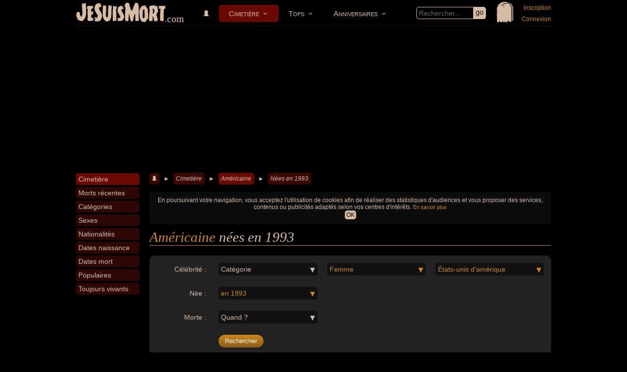

--- FILE ---
content_type: text/html; charset=utf-8
request_url: https://www.jesuismort.com/cimetiere/americaine/date-naissance/annee-1993
body_size: 4846
content:
<!doctype html>
<html lang="fr">
<head>
	<title>AMÉRICAINE NÉES EN 1993 célèbres et mortes - JeSuisMort.com</title>
		<meta name="viewport" content="width=device-width, initial-scale=1.0, user-scalable=yes">
	<meta name="description" content="Le TOP 10 des AMÉRICAINE et les 1 américaine nées en 1993 : les 1 personnes célèbres du 1er Cimetière du Web : tombes, biographies, photos, vidéos... ainsi que les personnalités les plus populaires du moment. + de 10 000 célébrités, stars et personnalités du monde entier avec leur biographie, des photos, des questions/réponses sur leur vie, des commentaires d'internautes ainsi que leurs avis sur chaque stars décédées." />
	<meta name="robots" content="index" />
	<meta http-equiv="Content-Type" content="text/html; charset=utf-8" />
	<meta http-equiv="Content-Language" content="fr" />
		<meta property="og:title" content="AMÉRICAINE NÉES EN 1993 célèbres et mortes - JeSuisMort.com" />
	<meta property="og:type" content="website" />
	<meta property="og:url" content="https://www.jesuismort.com/cimetiere/americaine/date-naissance/annee-1993" />
	<meta property="og:site_name" content="JeSuisMort.com" />	
	<meta property="og:description" content="Le TOP 10 des AMÉRICAINE et les 1 américaine nées en 1993 : les 1 personnes célèbres du 1er Cimetière du Web : tombes, biographies, photos, vidéos... ainsi que les personnalités les plus populaires du moment. + de 10 000 célébrités, stars et personnalités du monde entier avec leur biographie, des photos, des questions/réponses sur leur vie, des commentaires d'internautes ainsi que leurs avis sur chaque stars décédées." />
	<meta property="og:image" content="https://www.jesuismort.com/plugin/page/view/resource/public/img/jesuismort.jpg"/>
		<link rel="canonical" href="https://www.jesuismort.com/cimetiere/americaine/date-naissance/annee-1993" />
		<link rel="alternate" hreflang="fr" href="https://www.jesuismort.com/cimetiere/americaine/date-naissance/annee-1993" />
		<link rel="shortcut icon" type="image/x-icon" href="/img/favicon-192x192.webp" />
	<link media="screen" href="https://www.jesuismort.com/plugin/page/view/resource/public/css/CSS-COMPILED.css" rel="stylesheet" type="text/css" />
					<script type="text/javascript" src="https://www.jesuismort.com/plugin/page/view/resource/public/js/JS-COMPILED.js"></script>
	<script type="text/javascript" src="https://maps.googleapis.com/maps/api/js?libraries=places&amp;language=fr-FR&amp;key=AIzaSyAM2BjOhEGcIrK0DN0y9M15RMSnpNCy65k"></script>
					<script async src="https://fundingchoicesmessages.google.com/i/pub-2031277610108796?ers=1" nonce="_znVE05A7vinHkBs4XAv8A"></script><script nonce="_znVE05A7vinHkBs4XAv8A">(function() {function signalGooglefcPresent() {if (!window.frames['googlefcPresent']) {if (document.body) {const iframe = document.createElement('iframe'); iframe.style = 'width: 0; height: 0; border: none; z-index: -1000; left: -1000px; top: -1000px;'; iframe.style.display = 'none'; iframe.name = 'googlefcPresent'; document.body.appendChild(iframe);} else {setTimeout(signalGooglefcPresent, 0);}}}signalGooglefcPresent();})();</script>
		<script data-ad-client="ca-pub-2031277610108796" async src="https://pagead2.googlesyndication.com/pagead/js/adsbygoogle.js"></script>
					<script async src="https://www.googletagmanager.com/gtag/js?id=UA-674815-1"></script>
	<script>
	  window.dataLayer = window.dataLayer || [];
	  function gtag(){dataLayer.push(arguments);}
	  gtag('js', new Date());

	  gtag('config', 'UA-674815-1');
	</script>
		
	<!-- Global site tag (gtag.js) - Google Analytics -->
	<script async src="https://www.googletagmanager.com/gtag/js?id=G-R173Q8Q3DP"></script>
	<script>
	  window.dataLayer = window.dataLayer || [];
	  function gtag(){dataLayer.push(arguments);}
	  gtag('js', new Date());

	  gtag('config', 'G-R173Q8Q3DP');
	</script>
</head><body data-imgUrl="/img/icone/tombe2-110x130.png">
	<div id="page_body">
		<div id="page_headband">
			
		<img src="/img/icone/tombe2-110x130.png" id="page_tomb" data-popup='{"id":"/member/form-login-for-popup","contentClass":"member loginForPopup"}' />
			<div id="page_logo"><a href="/">JeSuisMort</a><span>.com</span></div>
	<div id="page_searchByKeyword">
		<div class="page inputFieldWithSubmit">
			<input type="text" placeholder="Rechercher..."/><a href="#"></a>
		</div>
	</div>
	<div id="navigation_mainNavigation">
		<div id='cssmenu'>
			<ul>
												<li class=''><a href="/" title=""><img src="/img/icone/tombe3-12x12.png" /></a></li>	
												<li class='has-sub active'>
					<a href='/cimetiere' title="">Cimetière</a>
					<ul>	
							
										
						<li class=""><a href="/cimetiere/mort-recente" title="">Morts récentes</a></li>		
																						
						<li class=""><a href="/cimetiere/categorie" title="">Catégories</a></li>	
																
						<li class=""><a href="/cimetiere/nationalite" title="">Nationalités</a></li>
																																																											</ul>
				</li>	
												<li class='has-sub '>
					<a href='/top' title="">Tops</a>
					<ul>
										
						<li class=""><a href="/top/top-50" title=""><img src="/img/icone/top-50-26x26.png" class="icon"/>Top 50</a></li>
												
																			
											</ul>
				</li>	
												<li class='has-sub '>
					<a href='/anniversaire' title="">Anniversaires</a>
					<ul>
										
						<li class=""><a href="/anniversaire/mort" title="">Morts</a></li>
										
						<li class=""><a href="/anniversaire/naissance" title="">Naissances</a></li>
					</ul>
				</li>
			</ul>
		</div>
	</div>
			
		<div id="page_member_loginMyAccount">
			<a href="" data-popup='{"id":"/member/form-registration-for-popup","contentClass":"member loginForPopup"}'>Inscription</a><br><a href="" data-popup='{"id":"/member/form-login-with-password-for-popup","contentClass":"member loginForPopup"}'>Connexion</a>
		</div>
		</div><div id="page_centerColumn">
	<div id="page_leftColumn">
		<div id="cssmenuVertical">
				<ul>
						<li class="active"><a href='/cimetiere'><span>Cimetière</span></a></li>
						<li class=""><a href='/cimetiere/mort-recente'><span>Morts récentes</span></a></li>
										
									<li class=""><a href='/cimetiere/categorie'><span>Catégories</span></a></li>
						<li class=""><a href='/cimetiere/sexe'><span>Sexes</span></a></li>
						<li class=""><a href='/cimetiere/nationalite'><span>Nationalités</span></a></li>
						<li class=""><a href='/cimetiere/date-naissance'><span>Dates naissance</span></a></li>
												<li class=""><a href='/cimetiere/date-mort'><span>Dates mort</span></a></li>
											
									
								
							
															<li class=""><a href='/cimetiere/recherches-populaires'><span>Populaires</span></a></li>
						<li class=""><a href='/toujours-vivant'><span>Toujours vivants</span></a></li>
		</ul>
									<div id="otherLink">
		<select>
			<option data-anchorId-ref="0">+</option>
		</select>
	</div>
	<div class="page clear"></div>
</div>		</div>	
	<div id="page_rightColumn">
			<div id="page_breadcrumb">
		<span itemscope itemtype="http://data-vocabulary.org/Breadcrumb"><a href="/"><img src="/img/icone/tombe3-12x12.png" /></a></span><spon> ► </spon><span itemscope itemtype="http://data-vocabulary.org/Breadcrumb"><a href="/cimetiere" class="">Cimetière</a></span><spon> ► </spon><span itemscope itemtype="http://data-vocabulary.org/Breadcrumb"><a href="/cimetiere/americaine" class="last">Américaine</a></span><spon> ► </spon><span itemscope itemtype="http://data-vocabulary.org/Breadcrumb"><a href="https://www.jesuismort.com/cimetiere/americaine/date-naissance/annee-1993" class="">Nées en 1993</a></span>	</div>
	<div id="page_h1">
	<h1>Américaine <strong> nées en 1993 </strong></h1>
</div>

<div id="celebrity_searchForm" data-advancedSearchOpened="yes">
	<div class="page block form colored dark celebrity searchForm filter">
				<div class="page block block4columnFloat row1">
			<div class="column">
				<div class="selectByPopin transparent right">Célébrité :</div>
			</div>
			<div class="column">
								<div class="selectByPopin select " id="search_select_category_selectByPopin" title="Catégorie" data-value="0" data-defaultname="Catégorie" data-popup='{"id":"/celebrity/search_select_category"}'>Catégorie</div>
			</div>
			<div class="column">
								<div class="selectByPopin select active" id="search_select_sex_selectByPopin" title="Sexe" data-value="female" data-defaultname="Sexe" data-popup='{"id":"/celebrity/search_select_sex"}'>Femme</div>
			</div>
			<div class="column">
								<div class="selectByPopin select active" id="search_select_nationality_selectByPopin" title="Nationalité" data-value="46" data-defaultname="Nationalité" data-popup='{"id":"/celebrity/search_select_nationality"}'>États-unis d'amérique</div>
			</div>
		</div>	
		<div class="page block4columnFloat row2">
						<div class="column">
				<div class="selectByPopin transparent right"><!-- rien --></div>
			</div>
			<div class="column">
				<input class="yes mini submit" value="Rechercher" type="button">&nbsp;&nbsp;<a href="" class="advancedSearch">Avancée ►</a>
			</div>
		</div>
			
			
		<div class="page block advancedSearch clear paddingTop">
							
			<div class="page block block4columnFloat">
				<div class="column">
					<div class="selectByPopin transparent right">Née :</div>
				</div>
				<div class="column">
										<div class="selectByPopin select active" id="search_select_birthDate_selectByPopin" title="Date de naissance" data-value='{"id":"year-afterJC","o_data":{"year-afterJC":"annee-1993"}}' data-defaultname="Quand ?" data-popup='{"id":"/celebrity/search_select_birthDate"}' data-focus="yes">en 1993</div>
				</div>
								<div class="column empty">
				</div>
				<div class="column empty">
				</div>
			</div>
				
			<div class="page block block4columnFloat">
				<div class="column">
					<div class="selectByPopin transparent right">Morte :</div>
				</div>
				<div class="column">
										<div class="selectByPopin select " id="search_select_deathDate_selectByPopin" title="Date de naissance" data-value='0' data-defaultname="Quand ?" data-popup='{"id":"/celebrity/search_select_deathDate"}' data-focus="yes">Quand ?</div>
				</div>
								<div class="column empty">
				</div>
								<div class="column empty">
				</div>
			</div>
															<div class="page block4columnFloat">
				<div class="column">
					<div class="selectByPopin transparent right"><!-- rien --></div>
				</div>
			<div>
				<input class="yes mini submit" value="Rechercher" type="button">
			</div>
		</div>
	</div>
</div>
<h2>1 célébrité</h2>
	<div class="page block articleTopPage">
		<div class="overflowed_extern" style="height:90px;">
		<div class="page overflowed_intern">
			<p>
			<img src="/img/celebrite/sexe/icone/femme-90x90.png" alt="" class="icon mini border" /><img src="/img/pays/drapeau/icone/46.jpg" class="icon mini" style="border-radius:10px;border:1px solid #111111;" />Découvrez notre liste de <strong>1</strong> <strong>américaine</strong> (toutes catégories confondues) <strong> nées en 1993 </strong> mortes et connues comme par exemple : Bobbi Kristina Brown... Ces personnalités (de sexe féminin) peuvent avoir des liens variés dans les domaines de l'art ou de la musique. Ces célébrités peuvent également avoir été artiste, chanteuse ou musicienne.			</p>
		</div>
		</div>
	</div>
		<h3>1 américaine <span class="minorInfo">populaire</span></h3>
	<div class="page block celebrity blockList">
		<div class="celebrity block colored dark2">
	<div class="celebrity tombMini2">
							<a href="/tombe/bobbi-kristina-brown" style=""><img src="/img/celebrite/visage/bobbi-kristina-brown.jpg" alt="Portrait de Bobbi Kristina Brown" class="photo" title="Bobbi Kristina Brown" style="" /></a>
							<div class="top50Position">&nbsp;</div>
									<div class="starsBar" data-popup='{"id":"\/note\/form-add-note","a_option":{"a_ajax":{"a_post":{"entity":"celebrity_19587_note"}}}}' title="Notez Bobbi Kristina Brown"><img src="/img/star-1,00.png" /><img src="/img/star-1,00.png" /><img src="/img/star-1,00.png" /><img src="/img/star-1,00.png" /><img src="/img/star-1,00.png" /></div>
								<div class="infoText">
						<div class="linkCelebrityContainer">
				<a href="/tombe/bobbi-kristina-brown" class="linkCelebrity" title="Bobbi Kristina Brown">Bobbi Kristina Brown</a>
			</div>
						<div>
				<p class="small">
												<a href="/cimetiere/americain-et-americaine"><img src="/img/pays/drapeau/icone/46.jpg" class="celebrity_flag_icon" alt="Drapeau États-unis d'amérique" title="Américain et américaine"></a>
												<a href="/cimetiere/date-naissance/annee-1993" class="sameColor">1993</a> - <a href="/cimetiere/date-mort/annee-2015" class="sameColor">2015</a>					<br>
					<a href="/cimetiere/americain-et-americaine" class="sameColor">Américaine</a>, 22 ans				</p>
			</div>
									<div class="overflowed_extern">
				<div class="overflowed_intern">
					Artiste, Chanteuse, Musicienne (Art, Musique).				</div>
			</div>
						<div>
				<img src="/img/icone/paradis-26x26.png" title="Top Paradis" alt="Top Paradis" />			
					<a href="/tombe/bobbi-kristina-brown" class="button yes mini">Tombe ►</a>
								</div>
		</div>
		</div></div>	</div>
			<h3>1 américaine <span class="minorInfo">au total</span></h3>
			<div class="page block column4">
		<ul class="tomb">
			<li class="female"><a href="/tombe/bobbi-kristina-brown" data-tooltip='{"id":"\/celebrity\/miniBlock","a_option":{"a_ajax":{"a_post":{"id":"19587"}}}}' data-popup='{"id":"\/celebrity\/miniBlock","a_option":{"a_ajax":{"a_post":{"id":"19587"}}}}'>Bobbi Kristina Brown</a> <img src="/img/icone/paradis-26x26.png" title="Top Paradis" alt="Top Paradis" class="iconInText"></li>		</ul>
	</div>
		<h2>Sexes</h2>
	<div class="page block">
		<div class="paginationSystem_2">
	<a href="/cimetiere/americaine" title="399 célébrités" class="marginBottom ">Américaine ♀<span class="minorInfo"><br>(399)</span></a><a href="/cimetiere/americain" title="1864 célébrités" class="marginBottom ">Américain ♂<span class="minorInfo"><br>(1864)</span></a></div>	</div>
		<h2>Autres recherches <span class="minorInfo">populaires</span></h2>
	<div class="page section column2Special">
		<ol>
			<li><a href="/cimetiere/chanteuse-americaine/date-naissance/annee-1993" title="Chanteuse américaine nées en 1993">Chanteuse américaine nées en 1993</a> <span class="minorInfo dark">(1)</span></li>		</ol>
	</div>
	<div>
	<h2>Commentaires</h2>
	<div class="comment" data-entity="url_/cimetiere/americaine/date-naissance/annee-1993" data-entity-type="url" data-entity-type2=""  data-memberIsConnected="no">
		<div class="commentList ">
								<div class="oneComment page_anchorContent" style="display:block;" data-editor="yes" id="comment_4fb4c2f801d7cd6bc3654061d0609222_mainTextarea" data-anchorId="comment_4fb4c2f801d7cd6bc3654061d0609222_mainTextarea">
						<div class="page note userNote" style="display:none;">
				<div class="noteSelect page block">
					<div>
						<input type="radio" value="5" name="comment_4fb4c2f801d7cd6bc3654061d0609222_note" id="comment_4fb4c2f801d7cd6bc3654061d0609222_note_5" /><label for="comment_4fb4c2f801d7cd6bc3654061d0609222_note_5"><div class="starsBar"><img src="/img/star-1,00.png" /><img src="/img/star-1,00.png" /><img src="/img/star-1,00.png" /><img src="/img/star-1,00.png" /><img src="/img/star-1,00.png" /></div></label><span>5/5 : <img src='/img/icone/paradis-26x26.png' style='height:13px;' /> Le Paradis (la meilleure place) !!</span>
					</div>
					<div class="page clear"></div>
					<div>
						<input type="radio" value="4" name="comment_4fb4c2f801d7cd6bc3654061d0609222_note" id="comment_4fb4c2f801d7cd6bc3654061d0609222_note_4" /><label for="comment_4fb4c2f801d7cd6bc3654061d0609222_note_4"><div class="starsBar"><img src="/img/star-1,00.png" /><img src="/img/star-1,00.png" /><img src="/img/star-1,00.png" /><img src="/img/star-1,00.png" /><img src="/img/star-0,00.png" /></div></label><span>4/5 : <img src='/img/icone/paradis-26x26.png' style='height:11px;' /> Le Paradis !</span>
					</div>
					<div class="page clear"></div>
					<div>
						<input type="radio" value="3" name="comment_4fb4c2f801d7cd6bc3654061d0609222_note" id="comment_4fb4c2f801d7cd6bc3654061d0609222_note_3" /><label for="comment_4fb4c2f801d7cd6bc3654061d0609222_note_3"><div class="starsBar"><img src="/img/star-1,00.png" /><img src="/img/star-1,00.png" /><img src="/img/star-1,00.png" /><img src="/img/star-0,00.png" /><img src="/img/star-0,00.png" /></div></label><span>3/5 : <img src='/img/icone/paradis-26x26.png' style='height:11px;opacity:0.3;' /> Presque le Paradis...</span>
					</div>
					<div class="page clear"></div>
					<div>
						<input type="radio" value="2" name="comment_4fb4c2f801d7cd6bc3654061d0609222_note" id="comment_4fb4c2f801d7cd6bc3654061d0609222_note_2" /><label for="comment_4fb4c2f801d7cd6bc3654061d0609222_note_2"><div class="starsBar"><img src="/img/star-1,00.png" /><img src="/img/star-1,00.png" /><img src="/img/star-0,00.png" /><img src="/img/star-0,00.png" /><img src="/img/star-0,00.png" /></div></label><span>2/5 : <img src='/img/icone/enfer-26x26.png' style='height:11px;opacity:0.3;' /> Presque l'Enfer...</span>
					</div>
					<div class="page clear"></div>
					<div>
						<input type="radio" value="1" name="comment_4fb4c2f801d7cd6bc3654061d0609222_note" id="comment_4fb4c2f801d7cd6bc3654061d0609222_note_1" /><label for="comment_4fb4c2f801d7cd6bc3654061d0609222_note_1"><div class="starsBar"><img src="/img/star-1,00.png" /><img src="/img/star-0,00.png" /><img src="/img/star-0,00.png" /><img src="/img/star-0,00.png" /><img src="/img/star-0,00.png" /></div></label><span>1/5 : <img src='/img/icone/enfer-26x26.png' style='height:11px;' /> L'Enfer !</span>
					</div>
					<div class="page clear"></div>
					<div>
						<input type="radio" value="0" name="comment_4fb4c2f801d7cd6bc3654061d0609222_note" id="comment_4fb4c2f801d7cd6bc3654061d0609222_note_0" /><label for="comment_4fb4c2f801d7cd6bc3654061d0609222_note_0"><div class="starsBar"><img src="/img/star-0,00.png" /><img src="/img/star-0,00.png" /><img src="/img/star-0,00.png" /><img src="/img/star-0,00.png" /><img src="/img/star-0,00.png" /></div></label><span>0/5 : <img src='/img/icone/enfer-26x26.png' style='height:13px;' /> L'Enfer (la pire place) !!</span>
					</div>
					<div class="page clear"></div>
				</div>
			</div>
			<img src="/core/member/view/resource/public/img/avatar/default_32x32.jpg" class="avatar" />
			<div>
												<textarea placeholder="Votre publication sur « Américaine nées en 1993 »..." class="autoresize"></textarea>
								<div class="submit"><input type="button" class="supermini yes submitButton" value="Publier" /></div>
								<div class="photo minorInfo">
					<img src="/img/icon-photo-666666-40x33.png" /> Image
				</div>				
			</div>
		</div>
			</div>
			<div style="display:none;" class="addNewComment">
			<a href="#comment_4fb4c2f801d7cd6bc3654061d0609222_mainTextarea" title="Ajoutez une nouvelle publication" data-anchorId="comment_4fb4c2f801d7cd6bc3654061d0609222_mainTextarea">Votre publication...</a>
		</div>
		</div></div>	</div>
</div><div id="page_footer">
	<div>
				<div class="colored" style="margin-top:30px;">
			<p>Partagez cette page avec vos amis ! ;-)</p> 
		</div>
				<div class="colored">&copy; 2004 - 2026 JeSuisMort.com    - <a href="/faq">FAQ</a> - <a href="/mentions-legales">Mentions</a> - <a href="/plan-du-site">Plan du site</a> - <a href="mailto:www.jesuismort.com@gmail.com">Contact</a>
		
				
		</div>
	</div>
</div>	</div>
					</body></html>

--- FILE ---
content_type: text/html; charset=utf-8
request_url: https://www.google.com/recaptcha/api2/aframe
body_size: 267
content:
<!DOCTYPE HTML><html><head><meta http-equiv="content-type" content="text/html; charset=UTF-8"></head><body><script nonce="AP5uGtf4dUKnTbKijmmG9g">/** Anti-fraud and anti-abuse applications only. See google.com/recaptcha */ try{var clients={'sodar':'https://pagead2.googlesyndication.com/pagead/sodar?'};window.addEventListener("message",function(a){try{if(a.source===window.parent){var b=JSON.parse(a.data);var c=clients[b['id']];if(c){var d=document.createElement('img');d.src=c+b['params']+'&rc='+(localStorage.getItem("rc::a")?sessionStorage.getItem("rc::b"):"");window.document.body.appendChild(d);sessionStorage.setItem("rc::e",parseInt(sessionStorage.getItem("rc::e")||0)+1);localStorage.setItem("rc::h",'1768425554180');}}}catch(b){}});window.parent.postMessage("_grecaptcha_ready", "*");}catch(b){}</script></body></html>

--- FILE ---
content_type: application/javascript; charset=utf-8
request_url: https://fundingchoicesmessages.google.com/f/AGSKWxVtQ6th6GvCG9nTstm1w-EfGKj8o0kqOYPrdd2CgoOiS7TeAnO1Sss9gRVtnYGwjxQZisAjlwYDg84eOI-vpYH3CsYBz1oUiPCeRtzautV463Bo0ez9Djdd_3zS7LoFdcPs_8mP6q5p1r2hx-dZ8BePgE2VUy4hLos9gPwl33L7g9D51SKm_ZFLhjA_/_/ad/blank./bannerrotate./ads/proximic./bg_ads_/admgr.
body_size: -1291
content:
window['cfa2eb8a-2b2a-45e6-9c74-eb747c50cf4a'] = true;